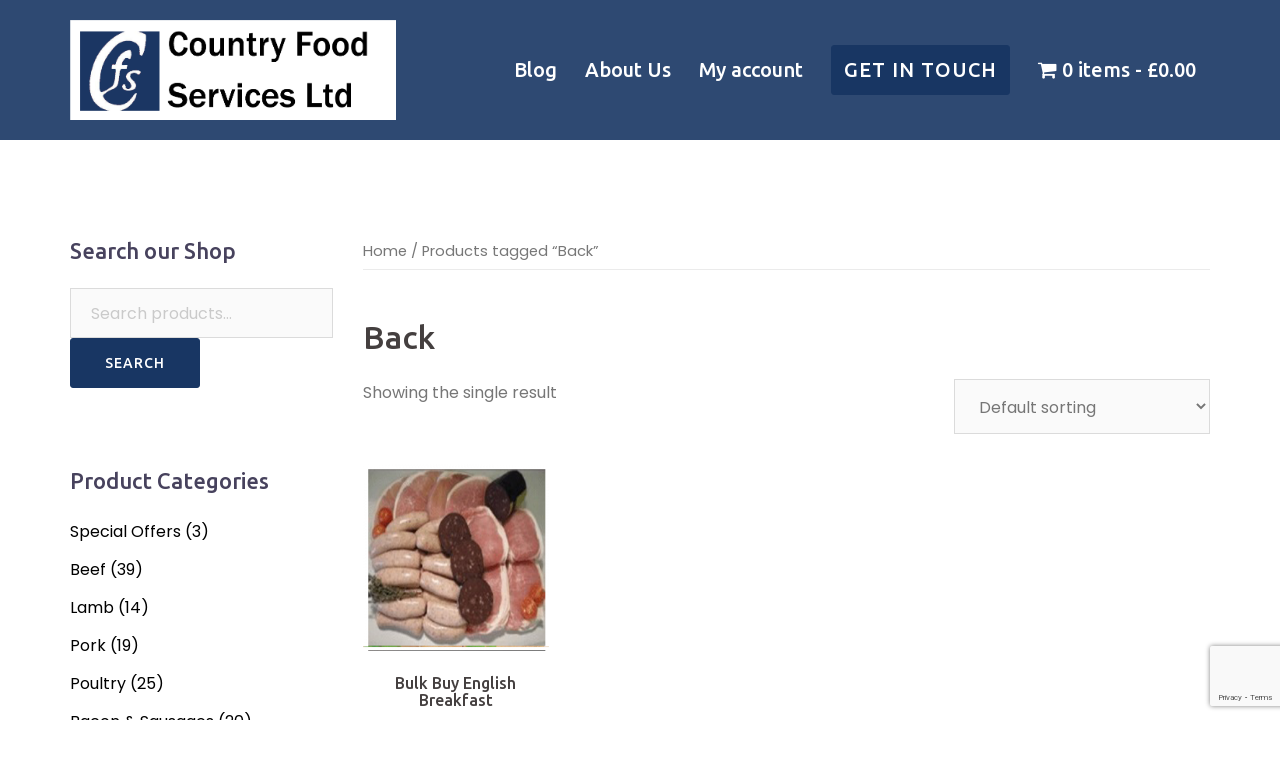

--- FILE ---
content_type: text/html; charset=utf-8
request_url: https://www.google.com/recaptcha/api2/anchor?ar=1&k=6LegqlgpAAAAADsseBPaz7Nk-tTXQXT4yncy-yl8&co=aHR0cHM6Ly9jb3VudHJ5Zm9vZHNlcnZpY2VzLmNvLnVrOjQ0Mw..&hl=en&v=PoyoqOPhxBO7pBk68S4YbpHZ&size=invisible&anchor-ms=20000&execute-ms=30000&cb=ud3i4xvjt3jo
body_size: 48483
content:
<!DOCTYPE HTML><html dir="ltr" lang="en"><head><meta http-equiv="Content-Type" content="text/html; charset=UTF-8">
<meta http-equiv="X-UA-Compatible" content="IE=edge">
<title>reCAPTCHA</title>
<style type="text/css">
/* cyrillic-ext */
@font-face {
  font-family: 'Roboto';
  font-style: normal;
  font-weight: 400;
  font-stretch: 100%;
  src: url(//fonts.gstatic.com/s/roboto/v48/KFO7CnqEu92Fr1ME7kSn66aGLdTylUAMa3GUBHMdazTgWw.woff2) format('woff2');
  unicode-range: U+0460-052F, U+1C80-1C8A, U+20B4, U+2DE0-2DFF, U+A640-A69F, U+FE2E-FE2F;
}
/* cyrillic */
@font-face {
  font-family: 'Roboto';
  font-style: normal;
  font-weight: 400;
  font-stretch: 100%;
  src: url(//fonts.gstatic.com/s/roboto/v48/KFO7CnqEu92Fr1ME7kSn66aGLdTylUAMa3iUBHMdazTgWw.woff2) format('woff2');
  unicode-range: U+0301, U+0400-045F, U+0490-0491, U+04B0-04B1, U+2116;
}
/* greek-ext */
@font-face {
  font-family: 'Roboto';
  font-style: normal;
  font-weight: 400;
  font-stretch: 100%;
  src: url(//fonts.gstatic.com/s/roboto/v48/KFO7CnqEu92Fr1ME7kSn66aGLdTylUAMa3CUBHMdazTgWw.woff2) format('woff2');
  unicode-range: U+1F00-1FFF;
}
/* greek */
@font-face {
  font-family: 'Roboto';
  font-style: normal;
  font-weight: 400;
  font-stretch: 100%;
  src: url(//fonts.gstatic.com/s/roboto/v48/KFO7CnqEu92Fr1ME7kSn66aGLdTylUAMa3-UBHMdazTgWw.woff2) format('woff2');
  unicode-range: U+0370-0377, U+037A-037F, U+0384-038A, U+038C, U+038E-03A1, U+03A3-03FF;
}
/* math */
@font-face {
  font-family: 'Roboto';
  font-style: normal;
  font-weight: 400;
  font-stretch: 100%;
  src: url(//fonts.gstatic.com/s/roboto/v48/KFO7CnqEu92Fr1ME7kSn66aGLdTylUAMawCUBHMdazTgWw.woff2) format('woff2');
  unicode-range: U+0302-0303, U+0305, U+0307-0308, U+0310, U+0312, U+0315, U+031A, U+0326-0327, U+032C, U+032F-0330, U+0332-0333, U+0338, U+033A, U+0346, U+034D, U+0391-03A1, U+03A3-03A9, U+03B1-03C9, U+03D1, U+03D5-03D6, U+03F0-03F1, U+03F4-03F5, U+2016-2017, U+2034-2038, U+203C, U+2040, U+2043, U+2047, U+2050, U+2057, U+205F, U+2070-2071, U+2074-208E, U+2090-209C, U+20D0-20DC, U+20E1, U+20E5-20EF, U+2100-2112, U+2114-2115, U+2117-2121, U+2123-214F, U+2190, U+2192, U+2194-21AE, U+21B0-21E5, U+21F1-21F2, U+21F4-2211, U+2213-2214, U+2216-22FF, U+2308-230B, U+2310, U+2319, U+231C-2321, U+2336-237A, U+237C, U+2395, U+239B-23B7, U+23D0, U+23DC-23E1, U+2474-2475, U+25AF, U+25B3, U+25B7, U+25BD, U+25C1, U+25CA, U+25CC, U+25FB, U+266D-266F, U+27C0-27FF, U+2900-2AFF, U+2B0E-2B11, U+2B30-2B4C, U+2BFE, U+3030, U+FF5B, U+FF5D, U+1D400-1D7FF, U+1EE00-1EEFF;
}
/* symbols */
@font-face {
  font-family: 'Roboto';
  font-style: normal;
  font-weight: 400;
  font-stretch: 100%;
  src: url(//fonts.gstatic.com/s/roboto/v48/KFO7CnqEu92Fr1ME7kSn66aGLdTylUAMaxKUBHMdazTgWw.woff2) format('woff2');
  unicode-range: U+0001-000C, U+000E-001F, U+007F-009F, U+20DD-20E0, U+20E2-20E4, U+2150-218F, U+2190, U+2192, U+2194-2199, U+21AF, U+21E6-21F0, U+21F3, U+2218-2219, U+2299, U+22C4-22C6, U+2300-243F, U+2440-244A, U+2460-24FF, U+25A0-27BF, U+2800-28FF, U+2921-2922, U+2981, U+29BF, U+29EB, U+2B00-2BFF, U+4DC0-4DFF, U+FFF9-FFFB, U+10140-1018E, U+10190-1019C, U+101A0, U+101D0-101FD, U+102E0-102FB, U+10E60-10E7E, U+1D2C0-1D2D3, U+1D2E0-1D37F, U+1F000-1F0FF, U+1F100-1F1AD, U+1F1E6-1F1FF, U+1F30D-1F30F, U+1F315, U+1F31C, U+1F31E, U+1F320-1F32C, U+1F336, U+1F378, U+1F37D, U+1F382, U+1F393-1F39F, U+1F3A7-1F3A8, U+1F3AC-1F3AF, U+1F3C2, U+1F3C4-1F3C6, U+1F3CA-1F3CE, U+1F3D4-1F3E0, U+1F3ED, U+1F3F1-1F3F3, U+1F3F5-1F3F7, U+1F408, U+1F415, U+1F41F, U+1F426, U+1F43F, U+1F441-1F442, U+1F444, U+1F446-1F449, U+1F44C-1F44E, U+1F453, U+1F46A, U+1F47D, U+1F4A3, U+1F4B0, U+1F4B3, U+1F4B9, U+1F4BB, U+1F4BF, U+1F4C8-1F4CB, U+1F4D6, U+1F4DA, U+1F4DF, U+1F4E3-1F4E6, U+1F4EA-1F4ED, U+1F4F7, U+1F4F9-1F4FB, U+1F4FD-1F4FE, U+1F503, U+1F507-1F50B, U+1F50D, U+1F512-1F513, U+1F53E-1F54A, U+1F54F-1F5FA, U+1F610, U+1F650-1F67F, U+1F687, U+1F68D, U+1F691, U+1F694, U+1F698, U+1F6AD, U+1F6B2, U+1F6B9-1F6BA, U+1F6BC, U+1F6C6-1F6CF, U+1F6D3-1F6D7, U+1F6E0-1F6EA, U+1F6F0-1F6F3, U+1F6F7-1F6FC, U+1F700-1F7FF, U+1F800-1F80B, U+1F810-1F847, U+1F850-1F859, U+1F860-1F887, U+1F890-1F8AD, U+1F8B0-1F8BB, U+1F8C0-1F8C1, U+1F900-1F90B, U+1F93B, U+1F946, U+1F984, U+1F996, U+1F9E9, U+1FA00-1FA6F, U+1FA70-1FA7C, U+1FA80-1FA89, U+1FA8F-1FAC6, U+1FACE-1FADC, U+1FADF-1FAE9, U+1FAF0-1FAF8, U+1FB00-1FBFF;
}
/* vietnamese */
@font-face {
  font-family: 'Roboto';
  font-style: normal;
  font-weight: 400;
  font-stretch: 100%;
  src: url(//fonts.gstatic.com/s/roboto/v48/KFO7CnqEu92Fr1ME7kSn66aGLdTylUAMa3OUBHMdazTgWw.woff2) format('woff2');
  unicode-range: U+0102-0103, U+0110-0111, U+0128-0129, U+0168-0169, U+01A0-01A1, U+01AF-01B0, U+0300-0301, U+0303-0304, U+0308-0309, U+0323, U+0329, U+1EA0-1EF9, U+20AB;
}
/* latin-ext */
@font-face {
  font-family: 'Roboto';
  font-style: normal;
  font-weight: 400;
  font-stretch: 100%;
  src: url(//fonts.gstatic.com/s/roboto/v48/KFO7CnqEu92Fr1ME7kSn66aGLdTylUAMa3KUBHMdazTgWw.woff2) format('woff2');
  unicode-range: U+0100-02BA, U+02BD-02C5, U+02C7-02CC, U+02CE-02D7, U+02DD-02FF, U+0304, U+0308, U+0329, U+1D00-1DBF, U+1E00-1E9F, U+1EF2-1EFF, U+2020, U+20A0-20AB, U+20AD-20C0, U+2113, U+2C60-2C7F, U+A720-A7FF;
}
/* latin */
@font-face {
  font-family: 'Roboto';
  font-style: normal;
  font-weight: 400;
  font-stretch: 100%;
  src: url(//fonts.gstatic.com/s/roboto/v48/KFO7CnqEu92Fr1ME7kSn66aGLdTylUAMa3yUBHMdazQ.woff2) format('woff2');
  unicode-range: U+0000-00FF, U+0131, U+0152-0153, U+02BB-02BC, U+02C6, U+02DA, U+02DC, U+0304, U+0308, U+0329, U+2000-206F, U+20AC, U+2122, U+2191, U+2193, U+2212, U+2215, U+FEFF, U+FFFD;
}
/* cyrillic-ext */
@font-face {
  font-family: 'Roboto';
  font-style: normal;
  font-weight: 500;
  font-stretch: 100%;
  src: url(//fonts.gstatic.com/s/roboto/v48/KFO7CnqEu92Fr1ME7kSn66aGLdTylUAMa3GUBHMdazTgWw.woff2) format('woff2');
  unicode-range: U+0460-052F, U+1C80-1C8A, U+20B4, U+2DE0-2DFF, U+A640-A69F, U+FE2E-FE2F;
}
/* cyrillic */
@font-face {
  font-family: 'Roboto';
  font-style: normal;
  font-weight: 500;
  font-stretch: 100%;
  src: url(//fonts.gstatic.com/s/roboto/v48/KFO7CnqEu92Fr1ME7kSn66aGLdTylUAMa3iUBHMdazTgWw.woff2) format('woff2');
  unicode-range: U+0301, U+0400-045F, U+0490-0491, U+04B0-04B1, U+2116;
}
/* greek-ext */
@font-face {
  font-family: 'Roboto';
  font-style: normal;
  font-weight: 500;
  font-stretch: 100%;
  src: url(//fonts.gstatic.com/s/roboto/v48/KFO7CnqEu92Fr1ME7kSn66aGLdTylUAMa3CUBHMdazTgWw.woff2) format('woff2');
  unicode-range: U+1F00-1FFF;
}
/* greek */
@font-face {
  font-family: 'Roboto';
  font-style: normal;
  font-weight: 500;
  font-stretch: 100%;
  src: url(//fonts.gstatic.com/s/roboto/v48/KFO7CnqEu92Fr1ME7kSn66aGLdTylUAMa3-UBHMdazTgWw.woff2) format('woff2');
  unicode-range: U+0370-0377, U+037A-037F, U+0384-038A, U+038C, U+038E-03A1, U+03A3-03FF;
}
/* math */
@font-face {
  font-family: 'Roboto';
  font-style: normal;
  font-weight: 500;
  font-stretch: 100%;
  src: url(//fonts.gstatic.com/s/roboto/v48/KFO7CnqEu92Fr1ME7kSn66aGLdTylUAMawCUBHMdazTgWw.woff2) format('woff2');
  unicode-range: U+0302-0303, U+0305, U+0307-0308, U+0310, U+0312, U+0315, U+031A, U+0326-0327, U+032C, U+032F-0330, U+0332-0333, U+0338, U+033A, U+0346, U+034D, U+0391-03A1, U+03A3-03A9, U+03B1-03C9, U+03D1, U+03D5-03D6, U+03F0-03F1, U+03F4-03F5, U+2016-2017, U+2034-2038, U+203C, U+2040, U+2043, U+2047, U+2050, U+2057, U+205F, U+2070-2071, U+2074-208E, U+2090-209C, U+20D0-20DC, U+20E1, U+20E5-20EF, U+2100-2112, U+2114-2115, U+2117-2121, U+2123-214F, U+2190, U+2192, U+2194-21AE, U+21B0-21E5, U+21F1-21F2, U+21F4-2211, U+2213-2214, U+2216-22FF, U+2308-230B, U+2310, U+2319, U+231C-2321, U+2336-237A, U+237C, U+2395, U+239B-23B7, U+23D0, U+23DC-23E1, U+2474-2475, U+25AF, U+25B3, U+25B7, U+25BD, U+25C1, U+25CA, U+25CC, U+25FB, U+266D-266F, U+27C0-27FF, U+2900-2AFF, U+2B0E-2B11, U+2B30-2B4C, U+2BFE, U+3030, U+FF5B, U+FF5D, U+1D400-1D7FF, U+1EE00-1EEFF;
}
/* symbols */
@font-face {
  font-family: 'Roboto';
  font-style: normal;
  font-weight: 500;
  font-stretch: 100%;
  src: url(//fonts.gstatic.com/s/roboto/v48/KFO7CnqEu92Fr1ME7kSn66aGLdTylUAMaxKUBHMdazTgWw.woff2) format('woff2');
  unicode-range: U+0001-000C, U+000E-001F, U+007F-009F, U+20DD-20E0, U+20E2-20E4, U+2150-218F, U+2190, U+2192, U+2194-2199, U+21AF, U+21E6-21F0, U+21F3, U+2218-2219, U+2299, U+22C4-22C6, U+2300-243F, U+2440-244A, U+2460-24FF, U+25A0-27BF, U+2800-28FF, U+2921-2922, U+2981, U+29BF, U+29EB, U+2B00-2BFF, U+4DC0-4DFF, U+FFF9-FFFB, U+10140-1018E, U+10190-1019C, U+101A0, U+101D0-101FD, U+102E0-102FB, U+10E60-10E7E, U+1D2C0-1D2D3, U+1D2E0-1D37F, U+1F000-1F0FF, U+1F100-1F1AD, U+1F1E6-1F1FF, U+1F30D-1F30F, U+1F315, U+1F31C, U+1F31E, U+1F320-1F32C, U+1F336, U+1F378, U+1F37D, U+1F382, U+1F393-1F39F, U+1F3A7-1F3A8, U+1F3AC-1F3AF, U+1F3C2, U+1F3C4-1F3C6, U+1F3CA-1F3CE, U+1F3D4-1F3E0, U+1F3ED, U+1F3F1-1F3F3, U+1F3F5-1F3F7, U+1F408, U+1F415, U+1F41F, U+1F426, U+1F43F, U+1F441-1F442, U+1F444, U+1F446-1F449, U+1F44C-1F44E, U+1F453, U+1F46A, U+1F47D, U+1F4A3, U+1F4B0, U+1F4B3, U+1F4B9, U+1F4BB, U+1F4BF, U+1F4C8-1F4CB, U+1F4D6, U+1F4DA, U+1F4DF, U+1F4E3-1F4E6, U+1F4EA-1F4ED, U+1F4F7, U+1F4F9-1F4FB, U+1F4FD-1F4FE, U+1F503, U+1F507-1F50B, U+1F50D, U+1F512-1F513, U+1F53E-1F54A, U+1F54F-1F5FA, U+1F610, U+1F650-1F67F, U+1F687, U+1F68D, U+1F691, U+1F694, U+1F698, U+1F6AD, U+1F6B2, U+1F6B9-1F6BA, U+1F6BC, U+1F6C6-1F6CF, U+1F6D3-1F6D7, U+1F6E0-1F6EA, U+1F6F0-1F6F3, U+1F6F7-1F6FC, U+1F700-1F7FF, U+1F800-1F80B, U+1F810-1F847, U+1F850-1F859, U+1F860-1F887, U+1F890-1F8AD, U+1F8B0-1F8BB, U+1F8C0-1F8C1, U+1F900-1F90B, U+1F93B, U+1F946, U+1F984, U+1F996, U+1F9E9, U+1FA00-1FA6F, U+1FA70-1FA7C, U+1FA80-1FA89, U+1FA8F-1FAC6, U+1FACE-1FADC, U+1FADF-1FAE9, U+1FAF0-1FAF8, U+1FB00-1FBFF;
}
/* vietnamese */
@font-face {
  font-family: 'Roboto';
  font-style: normal;
  font-weight: 500;
  font-stretch: 100%;
  src: url(//fonts.gstatic.com/s/roboto/v48/KFO7CnqEu92Fr1ME7kSn66aGLdTylUAMa3OUBHMdazTgWw.woff2) format('woff2');
  unicode-range: U+0102-0103, U+0110-0111, U+0128-0129, U+0168-0169, U+01A0-01A1, U+01AF-01B0, U+0300-0301, U+0303-0304, U+0308-0309, U+0323, U+0329, U+1EA0-1EF9, U+20AB;
}
/* latin-ext */
@font-face {
  font-family: 'Roboto';
  font-style: normal;
  font-weight: 500;
  font-stretch: 100%;
  src: url(//fonts.gstatic.com/s/roboto/v48/KFO7CnqEu92Fr1ME7kSn66aGLdTylUAMa3KUBHMdazTgWw.woff2) format('woff2');
  unicode-range: U+0100-02BA, U+02BD-02C5, U+02C7-02CC, U+02CE-02D7, U+02DD-02FF, U+0304, U+0308, U+0329, U+1D00-1DBF, U+1E00-1E9F, U+1EF2-1EFF, U+2020, U+20A0-20AB, U+20AD-20C0, U+2113, U+2C60-2C7F, U+A720-A7FF;
}
/* latin */
@font-face {
  font-family: 'Roboto';
  font-style: normal;
  font-weight: 500;
  font-stretch: 100%;
  src: url(//fonts.gstatic.com/s/roboto/v48/KFO7CnqEu92Fr1ME7kSn66aGLdTylUAMa3yUBHMdazQ.woff2) format('woff2');
  unicode-range: U+0000-00FF, U+0131, U+0152-0153, U+02BB-02BC, U+02C6, U+02DA, U+02DC, U+0304, U+0308, U+0329, U+2000-206F, U+20AC, U+2122, U+2191, U+2193, U+2212, U+2215, U+FEFF, U+FFFD;
}
/* cyrillic-ext */
@font-face {
  font-family: 'Roboto';
  font-style: normal;
  font-weight: 900;
  font-stretch: 100%;
  src: url(//fonts.gstatic.com/s/roboto/v48/KFO7CnqEu92Fr1ME7kSn66aGLdTylUAMa3GUBHMdazTgWw.woff2) format('woff2');
  unicode-range: U+0460-052F, U+1C80-1C8A, U+20B4, U+2DE0-2DFF, U+A640-A69F, U+FE2E-FE2F;
}
/* cyrillic */
@font-face {
  font-family: 'Roboto';
  font-style: normal;
  font-weight: 900;
  font-stretch: 100%;
  src: url(//fonts.gstatic.com/s/roboto/v48/KFO7CnqEu92Fr1ME7kSn66aGLdTylUAMa3iUBHMdazTgWw.woff2) format('woff2');
  unicode-range: U+0301, U+0400-045F, U+0490-0491, U+04B0-04B1, U+2116;
}
/* greek-ext */
@font-face {
  font-family: 'Roboto';
  font-style: normal;
  font-weight: 900;
  font-stretch: 100%;
  src: url(//fonts.gstatic.com/s/roboto/v48/KFO7CnqEu92Fr1ME7kSn66aGLdTylUAMa3CUBHMdazTgWw.woff2) format('woff2');
  unicode-range: U+1F00-1FFF;
}
/* greek */
@font-face {
  font-family: 'Roboto';
  font-style: normal;
  font-weight: 900;
  font-stretch: 100%;
  src: url(//fonts.gstatic.com/s/roboto/v48/KFO7CnqEu92Fr1ME7kSn66aGLdTylUAMa3-UBHMdazTgWw.woff2) format('woff2');
  unicode-range: U+0370-0377, U+037A-037F, U+0384-038A, U+038C, U+038E-03A1, U+03A3-03FF;
}
/* math */
@font-face {
  font-family: 'Roboto';
  font-style: normal;
  font-weight: 900;
  font-stretch: 100%;
  src: url(//fonts.gstatic.com/s/roboto/v48/KFO7CnqEu92Fr1ME7kSn66aGLdTylUAMawCUBHMdazTgWw.woff2) format('woff2');
  unicode-range: U+0302-0303, U+0305, U+0307-0308, U+0310, U+0312, U+0315, U+031A, U+0326-0327, U+032C, U+032F-0330, U+0332-0333, U+0338, U+033A, U+0346, U+034D, U+0391-03A1, U+03A3-03A9, U+03B1-03C9, U+03D1, U+03D5-03D6, U+03F0-03F1, U+03F4-03F5, U+2016-2017, U+2034-2038, U+203C, U+2040, U+2043, U+2047, U+2050, U+2057, U+205F, U+2070-2071, U+2074-208E, U+2090-209C, U+20D0-20DC, U+20E1, U+20E5-20EF, U+2100-2112, U+2114-2115, U+2117-2121, U+2123-214F, U+2190, U+2192, U+2194-21AE, U+21B0-21E5, U+21F1-21F2, U+21F4-2211, U+2213-2214, U+2216-22FF, U+2308-230B, U+2310, U+2319, U+231C-2321, U+2336-237A, U+237C, U+2395, U+239B-23B7, U+23D0, U+23DC-23E1, U+2474-2475, U+25AF, U+25B3, U+25B7, U+25BD, U+25C1, U+25CA, U+25CC, U+25FB, U+266D-266F, U+27C0-27FF, U+2900-2AFF, U+2B0E-2B11, U+2B30-2B4C, U+2BFE, U+3030, U+FF5B, U+FF5D, U+1D400-1D7FF, U+1EE00-1EEFF;
}
/* symbols */
@font-face {
  font-family: 'Roboto';
  font-style: normal;
  font-weight: 900;
  font-stretch: 100%;
  src: url(//fonts.gstatic.com/s/roboto/v48/KFO7CnqEu92Fr1ME7kSn66aGLdTylUAMaxKUBHMdazTgWw.woff2) format('woff2');
  unicode-range: U+0001-000C, U+000E-001F, U+007F-009F, U+20DD-20E0, U+20E2-20E4, U+2150-218F, U+2190, U+2192, U+2194-2199, U+21AF, U+21E6-21F0, U+21F3, U+2218-2219, U+2299, U+22C4-22C6, U+2300-243F, U+2440-244A, U+2460-24FF, U+25A0-27BF, U+2800-28FF, U+2921-2922, U+2981, U+29BF, U+29EB, U+2B00-2BFF, U+4DC0-4DFF, U+FFF9-FFFB, U+10140-1018E, U+10190-1019C, U+101A0, U+101D0-101FD, U+102E0-102FB, U+10E60-10E7E, U+1D2C0-1D2D3, U+1D2E0-1D37F, U+1F000-1F0FF, U+1F100-1F1AD, U+1F1E6-1F1FF, U+1F30D-1F30F, U+1F315, U+1F31C, U+1F31E, U+1F320-1F32C, U+1F336, U+1F378, U+1F37D, U+1F382, U+1F393-1F39F, U+1F3A7-1F3A8, U+1F3AC-1F3AF, U+1F3C2, U+1F3C4-1F3C6, U+1F3CA-1F3CE, U+1F3D4-1F3E0, U+1F3ED, U+1F3F1-1F3F3, U+1F3F5-1F3F7, U+1F408, U+1F415, U+1F41F, U+1F426, U+1F43F, U+1F441-1F442, U+1F444, U+1F446-1F449, U+1F44C-1F44E, U+1F453, U+1F46A, U+1F47D, U+1F4A3, U+1F4B0, U+1F4B3, U+1F4B9, U+1F4BB, U+1F4BF, U+1F4C8-1F4CB, U+1F4D6, U+1F4DA, U+1F4DF, U+1F4E3-1F4E6, U+1F4EA-1F4ED, U+1F4F7, U+1F4F9-1F4FB, U+1F4FD-1F4FE, U+1F503, U+1F507-1F50B, U+1F50D, U+1F512-1F513, U+1F53E-1F54A, U+1F54F-1F5FA, U+1F610, U+1F650-1F67F, U+1F687, U+1F68D, U+1F691, U+1F694, U+1F698, U+1F6AD, U+1F6B2, U+1F6B9-1F6BA, U+1F6BC, U+1F6C6-1F6CF, U+1F6D3-1F6D7, U+1F6E0-1F6EA, U+1F6F0-1F6F3, U+1F6F7-1F6FC, U+1F700-1F7FF, U+1F800-1F80B, U+1F810-1F847, U+1F850-1F859, U+1F860-1F887, U+1F890-1F8AD, U+1F8B0-1F8BB, U+1F8C0-1F8C1, U+1F900-1F90B, U+1F93B, U+1F946, U+1F984, U+1F996, U+1F9E9, U+1FA00-1FA6F, U+1FA70-1FA7C, U+1FA80-1FA89, U+1FA8F-1FAC6, U+1FACE-1FADC, U+1FADF-1FAE9, U+1FAF0-1FAF8, U+1FB00-1FBFF;
}
/* vietnamese */
@font-face {
  font-family: 'Roboto';
  font-style: normal;
  font-weight: 900;
  font-stretch: 100%;
  src: url(//fonts.gstatic.com/s/roboto/v48/KFO7CnqEu92Fr1ME7kSn66aGLdTylUAMa3OUBHMdazTgWw.woff2) format('woff2');
  unicode-range: U+0102-0103, U+0110-0111, U+0128-0129, U+0168-0169, U+01A0-01A1, U+01AF-01B0, U+0300-0301, U+0303-0304, U+0308-0309, U+0323, U+0329, U+1EA0-1EF9, U+20AB;
}
/* latin-ext */
@font-face {
  font-family: 'Roboto';
  font-style: normal;
  font-weight: 900;
  font-stretch: 100%;
  src: url(//fonts.gstatic.com/s/roboto/v48/KFO7CnqEu92Fr1ME7kSn66aGLdTylUAMa3KUBHMdazTgWw.woff2) format('woff2');
  unicode-range: U+0100-02BA, U+02BD-02C5, U+02C7-02CC, U+02CE-02D7, U+02DD-02FF, U+0304, U+0308, U+0329, U+1D00-1DBF, U+1E00-1E9F, U+1EF2-1EFF, U+2020, U+20A0-20AB, U+20AD-20C0, U+2113, U+2C60-2C7F, U+A720-A7FF;
}
/* latin */
@font-face {
  font-family: 'Roboto';
  font-style: normal;
  font-weight: 900;
  font-stretch: 100%;
  src: url(//fonts.gstatic.com/s/roboto/v48/KFO7CnqEu92Fr1ME7kSn66aGLdTylUAMa3yUBHMdazQ.woff2) format('woff2');
  unicode-range: U+0000-00FF, U+0131, U+0152-0153, U+02BB-02BC, U+02C6, U+02DA, U+02DC, U+0304, U+0308, U+0329, U+2000-206F, U+20AC, U+2122, U+2191, U+2193, U+2212, U+2215, U+FEFF, U+FFFD;
}

</style>
<link rel="stylesheet" type="text/css" href="https://www.gstatic.com/recaptcha/releases/PoyoqOPhxBO7pBk68S4YbpHZ/styles__ltr.css">
<script nonce="3KVE38J3UrfUP3zEURngPg" type="text/javascript">window['__recaptcha_api'] = 'https://www.google.com/recaptcha/api2/';</script>
<script type="text/javascript" src="https://www.gstatic.com/recaptcha/releases/PoyoqOPhxBO7pBk68S4YbpHZ/recaptcha__en.js" nonce="3KVE38J3UrfUP3zEURngPg">
      
    </script></head>
<body><div id="rc-anchor-alert" class="rc-anchor-alert"></div>
<input type="hidden" id="recaptcha-token" value="[base64]">
<script type="text/javascript" nonce="3KVE38J3UrfUP3zEURngPg">
      recaptcha.anchor.Main.init("[\x22ainput\x22,[\x22bgdata\x22,\x22\x22,\[base64]/[base64]/[base64]/bmV3IHJbeF0oY1swXSk6RT09Mj9uZXcgclt4XShjWzBdLGNbMV0pOkU9PTM/bmV3IHJbeF0oY1swXSxjWzFdLGNbMl0pOkU9PTQ/[base64]/[base64]/[base64]/[base64]/[base64]/[base64]/[base64]/[base64]\x22,\[base64]\x22,\x22w57Du8K2I8KFw5xcw4UhO8KtwqQgwpXDtxRTJgZlwpApw4fDtsKDwpfCrWNNwoFpw4rDmHHDvsOJwq8OUsOBKTjClmErWG/DrsOyCsKxw4FETHbChTgUSMOLw5LCmMKbw7vCocKzwr3CoMOVEgzCssKuY8KiwqbCgTJfAcOmw77Cg8KrwoXCrFvCh8OhEjZeW8OsC8KqbxpycMORNB/Cg8KpDBQTw4EBYkVAwpHCmcOGw77DlsOcTzlrwqIFwo09w4TDkx4/woAOwoTCtMOLSsKYw7jClFbCucKBIRM5UMKXw5/Ct3oGaR3DsGHDvRpcwonDlMKnZAzDshUgEsO6woPDslHDk8OUwqNdwq99AlogFEROw5rCvMKJwqxPFkjDvxHDm8OUw7LDnwnDtsOoLR/DtcKpNcKJYcKpwqzCnxrCocKZw7rCsRjDi8Oxw73DqMOXw7xNw6snQMOjVCXCp8KLwoDCgVjCrsOZw6vDgg0CMMOtw6LDjQfCpVTClMK8K3PDuRTCt8OtXn3CkFouUcK6wqDDmwQ8SBPCo8KAw5AIXmQIwprDmxPDnFx/AVt2w4HCoi0jTmhTLwTCgV5Dw4zDk0LCgTzDocKuwpjDjlcGwrJATsOxw5DDs8KOwqfDhEs6w7dAw5/DvMKmAWA8wrDDrsO6wo/CsxzCgsO+MQpwwodXUQEZw73DnB8Uw6BGw5w/[base64]/[base64]/w654w51wwqULQcKewrk3KlfCsMOFamjCpAMvBAIgQi/DlsKWw4rCt8OAwqvCoG3DiwttGwvCmGh/[base64]/DpMK7U8OEw5/CmsKuwoLDlMO8wpbDgcKQwo/CkT3Dg2vCm8K8wqRYYsOywpQDG1DDqyQ7ZQ3DpMOJeMKFScOow63DsCAaTsKIGl7DocKEDcORwodRwq9Ew7pnNMKPwq1Qd8OKAGlkwpt4w7XDkRTDqWQ2CVfCn1XDgS4dwrNPw7jCh0g/w5vDvsKNwr4NB0TDkDvCsMOQMynDm8OuwpwlB8O2wq7DqAYRw5g+wp3CqcOow74Ow5J7IgnClAB6w4JlwoLDosOtMlXCrlU3E2vCh8OrwrICw7fCrDbDmMOjw7/[base64]/DsMK3wpd6w4wBw6ADJR/[base64]/Co8OHUMKfY8OALsOULMO1QcOWA8OLw7zDpFwHaMKXRHMmw5PCvSHCoMOcwp3CnhPDiDspw6Y/wqTCh2svwrbCgcKTwrbDhkrDmVnDlzLCtF4yw4nCsHIXDcKrURvDmsOKKcKgw4nCpx86f8KaGG7Cq0DCvTkFw6NFw4rClA/DnXvDmlLCrWxxYMO7AMK9DcOaB3LDt8O/wp9Tw7jDuMO5wqnCkMObwrnCqMOpwr7DlsOhw6Y4S2hZY1/ChMKWLUt4wqc+w4gRwrHCtDnCncOJB1bCrgrCrnPCnkJ2QBPDujRzZzc3wrsrw5YtQxXDjcOSw7TDrsOUGDliw653HsKWw7Y4wrV5WcKPw7bCijY6w6twwoLDlwBWw70vwpjDvjbDvGXCvsO/w7fCtsKtG8OPwq7DnXQswp8uwqNMwrd1S8Oww7ZrWm9cByPDj0/CisO3w5fCrCfDrcKnMyvDssKSw77ChsOlw43ClsKhwoIHwowswo5BTy5yw6xowpEewrrCph/CgGMRBBFgw4fDkBVJwrXDkMOVw73CphokLMKpw5IVw6PCu8O4VsOkLDDCvRHClk7CiBMHw5xzwrzDlxxqOsOye8KPdsKfw4J7FWZvGw3DrsOJaWQpw4fCsGrCuF3Cv8O7W8OLw5wewplLwqV4w5jChwHCgxwwRwspWFnCtxbDljPDlhVKRsOjwoZ/[base64]/[base64]/H2Y4HkMawqY7w4DCvhHCn3pHwrxqCkTChMKSWcOFc8K8wqbDicK8wqjCpynDl0s8w7/Cm8K3wqZaZMK0PUPCqMO6cX/DuzJbwqpawqQYOg3CvlVnw6XCtMKUwr47w6YvwpzCrl53asKawpg5woZewrJibQLCl0rDkghcwr3CrMK/w6LDoFEzwoNnFh7DlBnDpcKEYcO+wrPDgjfCm8OAwpIswrAvwqlvAXzCi3kGccOdwrsCaEHCpcKdw49Zwq4HAsKXKcKQeTMSwrAVw6oSw7lNw4wBw4kdwpbCq8KKTcOpUMOewrFjSsO/A8K6wrJ3wojCnMOMw7rDg0vDmsKYSQQ1W8KtwrLDuMOdOMORwrLCoQwpw64Iw4hJwp3DiGLDgsOVcsOtW8KmVsO+BsOFSsOdw7rCrHXDi8KTw4fCmHTCtE/DuRzCmQ3DmcO3wodoNsOvMMKdfMKSw4x6w4RiwpUXw6Nqw5gBwqEZB3gfIsKUwroaw6fCoxcoHy8ew4zCtUM5w4gGw5oWw6XCrMOgw6zDlQxNw4o3BsKTJsOQY8KHTMKBGG/CoQ8ediYWworCvMOrPcO2MhHDhcKIb8OgwrxTwqHDsG/[base64]/acOiBSvDgsKsw6bDhlcVwqN8c1Mlw6/DuTTCtMOFw45YwpAiJH/Ci8Koa8OaeWsaF8OMwpvCiHHDrQ/[base64]/DoSkiMgxRfDd0w6jCnMO2CcORGcKrw5vCtBTCunbDjV15wqUyw4rDoVBeJkhnDcOKUDE9w4zChADDrMOww79ww47CnsK/wp7DkMOPw5cYw5rCoWpYwprCi8Kow47CrcOvw5HDtSJWwqFcw43CjsOtwrTDkV3CsMKEw69YOgETFHbDpWlBXkrDuF3DmTNAacK+wrbDoTzCtWcZNsKMw6QQU8KtIlnCkMKmwqYuNsK4IVPCn8O/wo3Cn8OZwqbCiFHCnVcoYjcFw4DDrsOcLMKZQE59CcK5w4huw7rDrcOzwoDDosO7wp/DlMKfU1LCq0Epwo9mw6LDg8K+fhPCjCNswo50w7fDu8OCwonCmxllw5TCvwkgw71oGXLDpsKVw4/Ct8OwHz9KdWpswo7ChsK2GlDCoBF5w4XDuExGwoPCqsOadhPDmgXCiiLCnnzCrMKqT8KswqkBC8KHfMO1w54zacKswqhXR8Kkw7B/ZCPDucKNUsKlw75XwppBP8KcwqPDucOpw5/CrMOBQV9RdkcYwqcwSBPCkTtkw6DCtz8yekvDv8K7OSF+OV/DnsOrw509w7bDh2bDnHzDnxDCsMOydXwrGlMnOVo4bMK7w49nNyoNccOsYsO0IcOZw5kTdlUCYgJJwrTCg8OKd0MYIW/Dl8O6wrthw5LDthYxw6MXQ04xUcKIw70TbcKOZGFZw7nCpMKVwrwhwqg/w6EXOsO9w57CmcO6P8OdZ2N6wo7CncOpw4vCoUzCmxjChMKHX8OmKX0ZwpDCmMKTwooLB35vwqnCuFPCt8O8VsKrwrhCZRDDkxrClThOwqhgKT5Fw4R/w4/Ds8OCHUDDt3TDvsODaDfCuz3Dr8ODwrB7wqjDo8OiA1rDh3MmLhzDo8ONwrnDgcO0w4BuSsOOdMKIwpJmBC9jVMOhwqcJw7t/E046JDg1S8Okwpc6JQtcRCbDu8OWJsOmw5bDjUfCvcOiGxTCmQ7Cl196b8Ozw480w6jCrcKyw5hrw7x/w6QtGUgkNU0iGXvCnMK+YMK9WA0AHMOJwrA+RsOWwoBCbMKCIxtVwodmKcObwpXChsOARDlVwr9Jw4nDmjHCh8Kgw5hgFTLClsKWw6nDrw9vOsKfwozDn0/DlcKsw7wIw6IOMnrCnMKbw6vCsk3CkMOGCMOCCgsowpjCjAFBZA4/w5B/wo/CqMO8wr/Dj8OcwqDDoFLCk8O3w7Y2w4NTw5tNH8Kqw4zCsEPCoyrCiz5CD8KfCMKoLn4Zwp8kdsOEw5cywokZK8KQw6E6wrpQXsOjwr9jCMOOSsOSw7ERwrUjKsObwpg5ZhF1VlJcw5EmGBTDvA1AwqnDuBrDv8K4cA/CncKtwojDksOAwocKwoxYGT94NhJqLcOIw6kgWXRIwqFqcMKuwpLDsMOKdhTDvcK5w7ZAayLChBk/wrxXwpxnGcKlw4fCu3cTHcO3w44ywqPDsRDCkMOZD8KWHcOUI0rDsRvDvsO1w7PCliQ1esOQw5/CgcOVT2zDoMOnw4wmwqzDucK5GsOcwr3DjcKdw6DDvMKQw5bCpcOUCsOww4/DqzNEOG7DpcKhw4bCvcKKEho1bsK+YEMewrkIwr/Ci8ONw7bCsgjDuGpcwodGIcOEeMOIcMOBw5A8w47CoTwSw5lRwr3Cm8Kfwr1Fw5dZw7jCq8KnWDhTwpZ1A8OrTMO1PsKGWybDs1IbC8Kkw5/ClcOrwpJ/w5E4woA6woN8wrZHT1nDlll8QynCnsK4w64uOsO0wqsIw6jCuQXCuyFdw7rCt8O/[base64]/Co8KdwprDllVuw6bDvER3w79jBlpxSMKLX8KLIMOhw5TCusKywqDCj8KXJEMxw71cD8OEwoDChlwxRsObQcOWfcOkwprCo8K3w7vDvDxpT8KMDsO+YloMwr7DvcOrK8K5Q8KqYmk/w6XCtTcyLQk3wpPCqBPDp8Oyw6vDl37DvMOqDzjCvMKMP8KhwrPCmHt6TcKNEsOCXMOkEMK4w77ClmfDpcKreGoqwp1xOMKUSFYdCsKrNsO7w6/Dl8K/w47CgcK9AsKfWTJyw4fCi8Kvw5BIwpTDoUbCjMO/wofCi3fCiAjDhH4zw4fCqktuwoXDsR3DlXRLwoTDvE/DoMOFUBvCqcKhwqt5ZcKUZ1ATNsOHw51Cw7PDm8Kvw6jCoggNX8Okw4zDiMK9w6Ymw6cJf8OoVmXDnzHDmsONw4zDmcKYwoAHw6fDuVvDr3rCkcK8w704Zit9KFPCol3DmxjCr8O3w5/Dm8OXJMK9dsOTw4dUCsKRwrYYw4N3w4EdwrBGAsKgw7DCoh3Dh8KeSWZELsKfwq/Cpx1fwqc3acKKLcOtWRDDjn9QAFzCryllw75HY8K0LMOQw67Du0zDgyDDvcKrbsOVwrXCu2TCmFXCrlHDuCtFJMODwpzCgjINwolAw6XDmkJeAEUJGhtdwr/DvDnDnMOkVRfDp8OtSAZkwqMBwqo0wq9Zwq7DsHBNw73DmDHCnsO4AmvDsyIrwprCoRoGP37CjDoWbsOmdHbCkGQ3w7bDssKywr4/Wl3CnXMEP8K8P8O0wpHDviDCo0TDi8OKccK+w6HDgsOtw5R/[base64]/CgSLCpMOqwpJcwozCi8K9TsKnBitSw6g/E8KdUcK1TH1YVsOjw4zCoBfDiQlNw4ZDcMKdwqnDoMKBw6RTGcK0w5zDmALDjVAUczcSw4s9UVDCgMKGwqJILgluRnc7w4liw6gWLsKAPDkGwqUgwqExBj7DjcKiwoRrw6HCnUp0RsK4f2VAGcOWw7/[base64]/[base64]/[base64]/wr8aBsO9KgMVFcOHcWjDiFplY8O9NcO+w61DPMKnwrfCjj8HGHU9wpITwq/Dm8OxwqvCjcOiFggXHcOTw5wHw5zDlXthccOewr/Cm8KkQigBIMK/w7Rcw5jDjcKLEQTDr1rCg8K+w60pw7nDpMKHUsK5ZgbDlsOgOE/CscO1wq/CpsOJwpZvw4bDmMKmZcKuVsKnQmfCh8O+XsKywrI2aBlmw5DDm8ODGk8QM8O6w6YawrTCscO5GcKjw6Mxw4JcP20Rw4hywqBjLG15w5M2wonDhcKIwp/Ck8K5CUbDomjDr8OQw5glwq9Kwoo/[base64]/w6orwo3CrDLDnj/ClcO3OsOewq5uE1zDgsKxNcKlfMOVfcO6A8KpCcKXw7vDtmpIwpQOXFsEwqZpwrAkMWMIDMKBLcOLwo/Ch8KBAkvDrxRndi3DkyDCsVLCq8KyYsKIZFzDnRpgZMKbwpnDpcKAw70uXFxtwowsXBXCg05Hwo5Aw5VYwovCsj/DrMOMwpjCkXPDim5IwqLCmMK/[base64]/CqhdUwrLCmmbDrcOBWzRdw4A+KHJ8w6BOacKtXsKRw7xkLsKXBgLCm0NWdj3DisOQS8KQXFNBcCjCrMO0G2fDriHCqSHDp30SwrnDoMOffMOZw7jDpMOFw6HDtnEmw7/ClybDrS/Cjxhiw5ktw7TDh8OdwrbDvsOabMK9w6LCgMOMwpTDmnZzQCzCs8KJasOKwoJ8fVo5w7NSV1XDoMOEwqrDrsOSMFLCrzjDnWXCpcOnwroldy7DgMOpw5NXw4XDlWANBsKYw4UZBybDqlxgwr/CtsOLJMKpZsKVw58HV8OFw5fDksOQw71AV8KXw77DvwdtTMKcwp7DilHCg8KGVHxLcsOELMK7w55qK8KTwqIPXGMxw7F0w5ojw4nCgS7DisK1Dm4ew5IVw50BwqYjwrpTBsK3E8KodsOewpF/w4s4wqjDmmp0wo4rw5bCti/[base64]/[base64]/Dq8O7w6wNYH/[base64]/CgMKjw53Dg3h0XMO7w4LChsKTWMOJw47CqlZ9w7nCi3Iiw5lmJMKhKkTCqmBOacOQG8K9FMKbw4g3wr0rfsK8w6/Cq8OYeVjDhsKYw4vCvsKhw6V7woAlS3EGwrrDjkosGsKeZ8K6csO9wroJcB7CtVt/W00BwrrCrcKew610UsK7dCt+DisWRMORdSYzMsO2ecO6PiAAZ8Kbw4TCusO4wqzCmcKUZzjDjMK5wpbCs2ATw7hzwprDjF/DpHjDlMOQw6fCjXQkU0N/wpVoIDLCpF3Cnm1GDQ93DcKWXsO4woHCklVlAg3DgsO3w47DvirCp8KSwp3DlUdhw6p/J8OTEiwNScOoVsKhw6nCrynDpVonDkPCocK8Inlha1NOw5/[base64]/CosKyIMOdw6sSVkFPJU3DqcO3PMORwrNwwqchw6XDncK1w4QVwrzDj8KdfcOsw6VCw48VLsOnfj7Cp1DCuWVFw4TCrcKmHgfCplYbHnbCmcKIQsOawpBAw4vDn8KuPSZUfsOlZ3YxasOqCm3DpxNtw4/CtF9twp3CpA7CmzsXwpQ7wqvCv8OWwqLClQECd8OAQ8K7dT4KAw3CnQnClsOzwojDoQ5rw5bDr8KDAsKZP8OTWsKaw6vDn2jDlcOKw61Ew61Nw4rCmwvCoQ02OsOJwqLCo8OVwrg/WsK6wpbCicOiajDDpwfCqBLDm1RSb1HDh8KYwodvckjDuXlNJ0AmwoVKw5/CiRJmZsO4w6JlScKnZTlyw5AibMK1w5UBwrUIA2RGVcKswrlPWkPDusK6OcKtw6ctWcK5woUPaVvDjVzCtBLDsRLDlW5Ow7MpYcO8wrEBw68VQ37Cl8OoKcKTw4LDkVrDlA58w63DrFfDsFbCl8OCw6bCsixKfXDDr8OKwp9/wq1QJ8KwFkDCl8KtwqrDhh0tGm/DlMK7w6h/IgHCpMOOw70Aw77DuMOgIlhzGsKsw4hAwrLDl8OjIcKKw7nCp8KMw4BdAlJowprCsx7Ci8KEwqLCjcKOGsO3wq3Cmx96woPCrVU4wrPCj20Jwo0jwpnDlF1nwq0lw63CpcOYQxPDgmzCpHbChy0aw7rDlGvDhjTDkEnCn8KdwpXCoRw/YcOHwrfDqiJOwrTDqB3Cpy/Dl8K8f8KZSy/Ck8Orw43DhmbDr0Imw4R3woHDrcKqK8KeX8OXKsOgwrVQw4Jgwo0kwps+w6nDu27DusKrwoLDk8Klw4fDv8Oww4xNJyDDi3dpwq4HN8OHw6x8XcOkbh9pwrkZwrIvwqfCkz/CnVbDn1rCpHoBbAF2LcKFfh7CrcK7wqd9ccOkPMOUw5bCsH/Cn8OSCMOHwoA2wrZgNTEsw7cRwrUfN8ObXsOIbxdHwqbDn8KLwqzCkMOwUsKrw6fCiMK5ZMKdXhDDnG3DoD/Cm0bDiMK+wqjDtMOdw6XCgwJ7LTV1f8Kgw7XCuQtawo1FSxbDlQrDuMOywp7CrxLDk2nCj8Kjw5fDp8Ksw5PDox4iCsOGS8KLHS3DtijDo2PDuMOrSCzCgFtIwrpLw6fCo8K3Kkhfwrgbw6DCln/[base64]/DqsKUw4sQdcKeHkXCng8pw7HDscKEY8K1woByJsOSwrxRUMO4w6EwIcKdM8O7Qj1ywoDDjHHDrsOSDMKDwrLChMOYwpZxw5/ClzbCgsOyw6DDiV7DpcKKwoE0w43DshRxw5pSOCrDo8K0wqvCjj0yRMK5YsKPfUViZWjCksKQw4jDm8Ovwqp/wpDChsOccBprw7/ClUPDn8KZwpo9OcKYwqXDiMOBNV3DocKoYVLCp2Z6wr/DiH4Mw694w4kOw7w7wpfDicObI8Oow7BuRTgHc8Khw693wok2WzVQHgLDrFHCqGEowpnDgT1KT3Mlw6JLw73Dm8OfBsOAw77CgMKsKcObNcOBwp8Yw5PDmE5awptQwrRpTMO6w47CgcOtVXjCpMKKwqV3PMOfwprDmcKYL8O/woJjT23DiVl6w6HCjiPDncO/O8OFOBV4w6XCpyQzwrBpZ8KlbVTDj8K2wqY4wrTCrcKdUsKjw7AcasOBJ8Orw7Iww4Fcw7zCqMOhwr9/wrDCp8KBwpzDmMKBA8OPw4omZ2phDMKMc3/[base64]/DtWXDk8OISsO6wofCsCvCh8OPw6jCt0MMw5nCinPDqsOkw4BXTcKPFsOxw67CrDhfCcKZw5A4DsOcwphJwoJlF1d4wrzCh8ORwrI5VcKMw5jClQ9URcOtw44dJcKrwp1aB8OxwpHCq2vCncOvX8OXLH3DtxU/w4nCiG3DmGUqw5ldRhxsciNxw5ZSPyZ2w6DDmjBTMcO6ecKSIzp7HDfDqsKywpptwp7DmmEFw7/CjSdpCsK3W8Kld0jCpTTDucKKHsKGwofDlcOYB8O4bsKaHSAIw4NYwrnCjylvdsOhwpY3wqTCs8KjFSLDpcKWwrZjBXTCmjxxwpfCgmPDlMOEecOiWcOQL8OLWx/DgR0YFMKpbMO/wp/Dq3FdEsOrwr9uEiLCvsOAwrXDn8OWPBR2wojCiH/Dujsfw74sw4ltw6fCmFcaw6IcwqBjw4HCgMOOwrNHCSpWYX0yKVHClUbCssOwwoBkw5hLJMKWwr07GzYcwoJZw7fDl8K0w4dYDmTCvMKoE8KVMMKqwr/CrcKqAmPDhX4YPsOASMO/wqDCnHkWHC4HJ8OlWsO+NsKKwq01wrbDlMOUciTCsMK1wpUTwrMUw6vDlUsXw648QAsvw7zCsU01KV4Fw77DlmsXfRbDgMO4VijDl8O0wog1woRgVsOAVhlvYcOOEnl8wrV2wqA1w6vDi8OrwqwiNyF6wqR+O8OqwoDCvnt8dhxKw4w3KWzCqsKywqpZwrYjwq/Dp8K8w5tswot7wrbDg8Ksw5/DpWHDk8KkfC9EDH9Hwo94wpQxWsOrw47DiUIOGiTDnsKHwpJawrFqTsKMw6RLX3PChx17wqgBwrPClgnDtj0Xw67DgW7DjBLCtMOGw7UgK1pYw7N4a8Kzf8KJw4/ClUHCvR/CgDDDl8OQw4jDn8KXc8OMC8O/[base64]/EMKqw6jDl13CpgFOfcO+w7w4GnwPAcO6AcKwHHTDsgnCmBQQw5DCmFpAwprCijNew77Clw0eTEMSH33Cj8KBBzdzNMKofQgmwqUPKAoFGlJZP2Igw6XDtsKYwofDt1zDhB8pwpIiw5fCg3XCusOcw6geOzIeBcO/w57ChnYzw5/Ck8KsUFfDmMOfNMKGwrUmw5rDuSAiRSkODx/CjU5YB8OUwpENwrh0wqZwwqLCocOdw7d3VHYxH8K9w5VUf8KfI8OgMBnDpGcFw47CvwLDisOoCU3DtMK6wqXCpFBiwozDmMKBDMOkwonDpxMdDAzDo8OWw4LDp8OpPiF3Ogw/b8OzwrDCmcKmw6XDgQ7DvDTDjMKnw4nDpmVmQcKoOMOBbkkNTsO7wr9gwp8xTmvDkcOkUCB2D8K/wpjCsT1vw5BVEyIkWhDCoWnClcKrw5DDmsKwHxXCkMKTw6PDm8KSEDhAM2XCpsOMc3fCkhwdwptRw7VDOU7DusOmw6oIG2BFKsO6w65DUcOtw6ZJGDVIJSDChnwuSsK2wrN9wpzDvHLCnMOjw4JFbsO7bWRZB1cawonDicO9e8Kyw6HDrDhfS0HCjUs2wpdyw5/ChXxMfiBpw4XCgD8faV4GDsOhP8Ojw5V/w6zDoBnDlkpgw53DpCsLw6XCiFgaGcKTwpFbw4vDj8Osw4LCt8KQG8OMw4zDi2UNw7duw7xaB8KpFMKWwrENbsOww5kJwqoxG8Opw4o7RDnDg8OhwrJgw7oRWMKkA8O0wrPCiMO6VxdFXgrCmyHDvgLDvMK/WsOjwqvDtcOxHhcMRjLDjCZMBWV2HMK/[base64]/wplcw4DCq2bCm8OlwpjCrBPDo8Kxwo8AJsKtB27DksOiFsKxMMKvwq7DoG3CosKsWsOJHkoPw73DlMKbw54GX8Kmw5jCvE/CjMKGIsK3w7tyw6/[base64]/ZcKNZnvCjT/DrMOwCi3CvyXDv8KPZMKALRENXV8NCFDClcKRw7sVwrA4EAlmw7XCr8Kaw4zDi8Kew7fCiWsNN8OJNTnChVVMw6vDhcKcEcObw6PDjzbDo8K3wrBQGcKzwoXDlcOHXnshL8KGwrzCmVMYPlsxw5fCkcKYwokGIjjCi8KRw4/DnsKawpPCnj8mw71Lw7DDvTbCr8OuSF0WP2M1wrh0QcKewohRWHrDhcKqwqvDqEo7P8KkCsKRw5sfwrtvXMOVSnDDqB9MIsOWw7tNwpgbTiBDwpkRcUrCkBnDscKnw7EUOMKmchnDhcOvw4rCmQXCu8OSwobCpMOtZ8OaJlXChMKGw7nCpDsvfzTDu2XCmx/DucK1K1AzVMOKD8OpJWE+DTA1w5ZzZg7Cp0d/AV9IIMORbQjCl8OZwoTDgyoAU8OuSSDCgTfDn8K/K01ewoE3Gn/[base64]/[base64]/CoRTChmXCsWUFwphwTMOie8KIwrrCumRJaynCosKGDgdjw7lYwpQuw5suYB9zwoIjNAjCpznCih5TwqbDoMOWwq9mw77DrcOxa3QuDsKQeMOlwrlVRMO4w4Z2IGASw4DCrgAeesO+dcK4GMOJwq0odcO2w4PCvjoMGAQ4WcOnXMKYw7EWA3/DuE4rBcOIwpXDs3DDuhF+woPDiybCksOHw6vDhBgKXmFMKcOWwrgbAMKKwq7DrsKSwpfDjz05w5ZyV3FXAsORw7vDrXN3V8OlwqXChnxfAGzCswsNWMObMsKwRT3Do8O/ccKcwr8fwpfCjC3ClgRYGS17B0HDusO+TkfDhcK4IsKfdmMeLMOAw6pJesOJw4xKw7bDgy3Cg8K1NGXCtAfCrF7DmcKlwoRuZcKyw7zDk8O8ZMKDw5zDlcOIw7ZYwp/Dt8KzPA8fw6LDrVA5TA7CgsOmG8O3Ji0NZ8KOHMOhUXArw601MwTCgz3Ds1vCqMKBOcOoUcKTw4peK1Vxw4EEM8KxcVAVUwPDnMOgw4YZSjl1wo0YwrbDkhbDgMOFw7XDmmQ/LTABWm4qw5NNwplaw4EbNcKIRsOuUMKyRGgqGA3ClXg0VMOvQRIRw5vCgyN2wqrDhUnCrmzCh8KSwr3CpcO2O8OUbcKQNGnDtXHCusO4wrDDsMK/ODfClcOcTsKnwqjDjSTDjsKVUsKwNmhwcBgVFsKfwo/ClmzDusOQLsOVwp/CpSDDncKJw44ZwpJ0w6JIKsOSChjDpMOww6XCk8O2wqsFw513MQTCn34aXMKTw6zCv2rCmMOGc8KgN8K1w4p0w43ChgbDtHRHT8Osa8OdFm9bWMK8Y8OawocGDMO/c1DDqMKHw6fDlMKRaWfDjwskHsKcN3fDm8OOw4Qkw70+KB0LGsKfNcK1wrrCrcOPw4PDjsKnw53CgyfDm8KSw450JhDCqlzCl8KZesKSw7zDpHwcw4PDjjgNw6rDulfDoAA/UcO7wr9aw6tTw77CosOfw5HCt1ogezzDgsOuYQNmecKHw7UZQW3DkMOjw6/Crj9PwrFvUG1Bw4EGw6DCkcOTwromwqHDnMOxw6lvw5MZw5ZJcFnCrh8+DRNbwpERdHEtGcKTwqXCp1NZcChkwpLDqsOcDC9wQ0M5wrDCgsOew6DCtcKHwrcAw5DDnsOcwoZXdsKAw6LDpMKVwpvClVp/woLCtMOZaMOHH8Kew4bDncO9TcO1NhAvXTLDgTEzwqgOwoTDh3XDiBfCtMOYw7TDgSPDo8OwXxrDkjtuwq4GasOSeULDukPDt3NVJsK7OQbCtEx3w4bDkFoMw5/CmlLDuV1Tw59ZbDt6wodFwqYnTQTDkyJhUcOHwowAwpvCv8OzMsOse8OSw6bDvsOnAWhCw4fCkMKPw5E2wpfCpXXCgMKrw6dEwpNXw4jDjcO3w7c1XE/Duz4LwqNGw7vDjcOQw6cPFXdIw5ZZw7LDuw7CjcOFw6NgwowlwpkKRcKKwrPCvn4ywp4xFG4VwoLDjQbCrhV3w5hiw4/ClmXDsyjDisOCwq1COMOvwrXCrFV3EsOmw5A0wqFlccKhZMKWw5lKLQ0GwqNrwoUeanN6w5IBw5ZlwrwCw7IwJSQsRClEw7cBKxFnMMO6RnHDtwRWGnJ6w7BDPMKYVUXCoC/DtEBFf2nDncKuwothbVbCnFzDjnbDtcOmIcODC8O+woF2KMKyScKqw4QHwozDjSR+woZHN8ODwpnDg8O6YMOyd8OPTwvCgsK3XsOzwo1DwopIEU00W8KTwr3CjkjDtFrDkWjDjsOWwph8wohSwrjDtF4xEANNw6h8LwXDqQlDa1zCuQnDsFdLHUFVBVXCmMO/J8OPb8Oqw4LCvDbDosKZGMKYw4tgU8OAbWDCl8KhPW9BMsOeDUfDv8OZXT7Dl8Kaw7HDj8OYBsKgNcOYYV9kAS3DmcKwZDzCjsKCw5LCocO2WX/CkCEII8KhFm7CnsO1w4YAL8KLw65AAcKrCMKww5DDlMKVwqvDqMOdw4FQcsKswqshDQQmwofCjsO/Jk8eWjM0wrsjwpcxIsKyVMOlw6FTI8OHwqYNw4Umwo7ClkJbw6NAw5BIHVZFwoTClmZ0EcOxw5xcw64Fw5twNMOCwonDgsOyw60cXMK2JV3DswHDlcOzwr7Cs0/ChkHDssKNw4nCk3bDvC3Ds1jDt8KjwoDDiMOaKsKcw6g5MsOte8KjGsOpeMKIw4wvwr4vw7XDi8KswpZ6FcKyw7/Dkjc1UsKUw7d5wroIw5xkwq9YQMKLE8KvB8OuKR0kcyh/eT/CrxvDk8KBO8OYwq1VdhE7OsOAw67DsCnCh0NPB8KDw6jCnMOfw6jDoMKFKsK+w6/Dhg/CgcOLwqLDimkJA8OkwoRzwr8hwr9hw6YUwrhTwqJqQXVlG8KAa8K3w4NrOcKNwonDt8Kmw6vDlsOoQsK0NwLDisKdWwlnLsOhZTXDo8K/UsOoHxx2E8OIAlkJwpHDjQILW8KIw78qw7bCvMKOwr3CscKrw6XCqxHCnEPCrsK2IBg4RCB+wo7CmVLDnXjCqS3Ci8KUw5kUw5kEw6BNUE5KcybCmnEHwopdw6x8w5nDoyvDvTTDo8KQT11+w57Cp8Okw6/DnFjChcK0ZMOYw75VwrwMABtye8Ktw7/DmMOzwozCuMKtPsKEQxLCjEdCwr7Cs8OiO8Kmwok2w5ZzFMO2w7FzaHnCuMOVwo9PUsK2DDLCh8OIVgQPVmc/an/CuX1TG2rDkcKmIGB0R8OBeMKhwqXCuH3Dr8O/w5Edw4TCvTLCuMKIDVbDkMOlHsKpUlnCmFvDsXdNwp40w4prwpvCulzDssKbBWPCtMOsQ37DpXLDgkg3w5HDggolwoAzw43CnEMzwrsmRcK0LMKgwq/Dvh0Mw5PCrMOETsO4wrBVw5w1wp7DoA9ROwLDplLDrcK0w5zClwHDrHwANCchEcOxwrZKwprDjcKPwpnDhwjCnTkCwpkZWsOhw6bDo8KHw5nDsxM0wqpKLMKmwo7CnMOrUF88wpICFcO2PMKZw58haRDDnk4Pw5fDi8KaLFMzLXLCqcKSVsOKwq/DucOkZMK9w4x3LsOMV2vDl1rDnMOIRcKswoLDn8KjwpZrHxRJw4QNLgrClsKow5NLEnTDug/[base64]/[base64]/Dk0bDocOvwp9Zw7AxMXrColYMY3DCkXXCq8KwBcOnLMKAwofChsO9wp9TH8OMwoVackrDucKvGT3CojNiI1vCjMO8w6bDr8OfwpdDwoPClsKpw7RGw6l9w4IbwpXCmjNMw7kcwpcQwrQ/MMKvasKhR8Kww7AXQsK9wqNRDcOvw4M4wqZlwqMiw5DCssOFFcOmw6bCrz4DwqBSw7E6XypSw6bDgMK6wpTCogPCj8ORFMKFwoMQK8Odw75XWX3CrsOpwrzCol7CtMK/[base64]/VVh9PcKsw6/CpcKgOX/[base64]/CocKHVsOvw4IQVm/DuDHDkWXCq8KnwqDDiXlSBw0fw7c6IBzCl11Ywr4hF8KFw6rDlVLCi8Knw69owp/CrMKoUMK1cmzCisOcw73DjcO1asO8w5bCs8Kaw4cnwpQ5wo1vwq3Ci8O8w4QdwpXDlcKGw4nCmApAHcKuUsOIQknDvDkVw63CglIzw7bDhQJCwrkww4fCnwfDjGZ3FMKUwo4ZBMOYHcOiLcOUwpJxw7jCtC3DvMOlHkgUKQfDt0vCkzpiwoVUacOXRz9BXsKvwq/ChH0Dwrl4wprDgxhSwqTCrnBKfEDCucO5wqMSZcO0w7jCi8O4w6dZBEXDiF5OLWIbWsOlP1YFVVrCmsKcUTVaPVRzworDvsOUwqnDusK4cnFPCMK2wr4cwpYFw6PDncKPAzbDnkV8A8OCUDbCqMKHOzvDgcOSO8KRw6l5wrTDoznDvXnCiBrCvV/CnHbDvMK8EgANw5VRw5MHEcKTSsKNPThlOgvCpw7DgRHDlXXDoWbDuMKJwrR5woLCisKVOkPDoAzCtcKQfQfCkGLDmMKYw7EBOMKzB1MXwoTCgGvDvQvDoMKwdcOUwoXDm241bnrCtC3DoDzCoDQMPh7CnsOwwqc/w4zDocK5UwzCsSFWZTfDkcKswprCtW7DpMOaQjrClsKRX3ZPw6wRw5LDmcKfMnHDqMOLaAoMXMO5ORHDoUbDsMOmDD7ClHcoUsOMwq/CiMKSTMOgw7nCti5pwrVPwrdJGXzCqsO8D8KuwpdxOU9fbzt7AsKYBiZmcyHDsRlUHQhcwrPCgyzDiMK0w4rDmsOWw7odJDvCpMK3w7MwfATDusOeYBdQw4ooPntjGsO5w4vDucKrw5xUwqYtaX/[base64]/Dv8Odw5YKEw42NjEEwovDg0HCnms1NcKhKynDh8OxXwrDqkXCtMKYQEZEesKBw7vDhUQtw5XCg8OSd8O6w5TCtMO6w7Vdw7bDtcKcSBnClH92wrDDj8OUw4szXwzDsMOUZsKRw6kwO8Opw4/CrMOhw5HCr8ODOMOFwrfDh8KPMiUZSlBYMHAtwrI6TkNwBH93AcK/[base64]/wq0YZMK6f1cXKQDCiGFyMAZOwrcwZ1pHU05jeGVIChRJw5AZT33CjcOhEMOEwrnDsSrDnsOFQMOubEglwrLDh8OHHysLwpghb8Kcw67CgT7DicKKblTCjsKWw7jCsMOEw5EmwqnCjMOkDl0rw57DiGLChl3Dv3stbmcuZhhpwpTCscOHw7sIw4zCm8OkT3/Do8OMdi/Cnw3DnRLCpzFUw5U1w6/Drgdtw4XDsz9qI0jCgBYLWWHDrgZlw4LCsMOUHMOxwq3CqcO/EMK/IsKow55DwpBtw7fCtGPDsQMNw5XCoRV2w6vClA7DmsK1YsOXaSpoX8OeCgEqwrnCpMO8wrJVZcKGeGjDjx/CjzTDg8KzLzgPasObw4LDkQjCtsOaw7LDqj5pDXnCqMO8wrfCpcO2wpvCuk5dwonDiMKvwqZDw6Eww60KGXECw4XDksKtWQPCtcOlQhjDpX/[base64]/[base64]/DlG7Dqk4TwrxRI8KEwq7CrjBXUcO7w5VxTcOvw49Bw4PDjsOaNDzCgcK/[base64]/KgzCrloWHxpww7NfTnMIU34HTWM3w7Utw6kTwqQYwrLCohtFw48vw4d3XMOpw7E3DMOdG8Oaw4tPw4F6SXF1wotAEsKUw69Ew6fDml49w4Z2W8OrZTdDw4PCq8OWVcKGwqoECFk1E8KCbkrDsSIgwq/DjsOQalTCmjbDpMKIIsK/C8KXasKyw5vCmHIew7gWwpfDjS3CrMOxHsK1wpTDocOMw40QwpR+w4J5GinCusKoGcKgC8OBelXDjUXDiMKZw5LDvX4swpZDw7vDqcO8w6xWwqXCv8KYBMK4TsK4GsKEQHvDulx/wqjDimZOZCXCu8O0U3JjJsONDMKqw69jaSnDicKwD8OBdCvDrUTCkcODw5TCiTt5w6YKw4IDw4PDiXDCosKfOk0Xwqwyw7/DjcKEwqDDksOgw6sqw7PDrsKpw4bCkMKNwpvDrULCqyFMeC0lwpvCgMO1w7cZE1wCT0XCnyMiZsOsw7s3wofDhcOCw6rCusOMw45MwpQjLMKmwp8Aw7BFIsOzwr/ChXnCkcKGw5fDrMKfD8KKacKPwrBGOcOqYcOJTSbCrsK/w6XDpBPCisKLwpcLwo7DvsKMworCuylWwoPDjMKaR8O+G8KsFMOyI8Kjw5xXwqrDmcOxw53CnMKdw4bDpcOuNMO6w5IMwo5DH8KSw7EKwoHDiB4YRlcIw7hawqRwFz5LWcKGwrbCksK8w6nCvRbCnAo6HMKFScOyfsKpw7XCoMO7QxzCpEZ9AB/[base64]/OyjCv8O6wp1iwoAQwqbDtsOFwp7CuXAEwpEQwoIKScKAKsOuUjI6BcKvw67CgidTZX3Dp8OiYjZ6IMOEVBprwq5TTUbDt8KZNMKdeR/DvVLDrGY1C8O6wqUXSS8BF2bDnMOeQGnCt8O8w6VvGcKpw5HDlMO9a8KXZ8K7wpHDp8KdwrrDpj5Uw5fCrMKbfMKZUcKRRcKPfDzCjmvDmsKRDsKUBikzwr1gwrzDvWXDvmpMN8K3GHjCpHgZw7U2IhvCui/CkQjCiT7DtcKfw7zDv8Oqw5PClwDDgy7Dr8ONwoIHJMKQw5Nqw7LCqWcWwplYQWvDpl7CmsOTwpcsDWLDsjjDmMKUE3zDvkkVAXYKwrIrLcKzw7LCpsOKQsKKFDtUUgk/wpZsw6LCkMONHXVRd8Knw6Mvw49fZWsPW0LDscKOajsQdA7Dk8Opw4PDvF7CpsO/[base64]/Dl8O9wrjCs8K/wqYTARDCv3DCh8KHUVTCusK7w53DuznDvm/CvMKlwoFZBsOwVMOcwoPCgSrCsTdmwpvDuMKsTsOpw7/DscOfw7tdN8Ozw5DDpsOxKMKywoMKasKPLgLDjcK/wpPCrTkFw5nCsMKqelnDm2rDvsKFw6dMw4U6EsKqw5E8WMObYBnCqMKGADPCknjDgQ9jbMODZGvDq0rCpRfCj3zClV7Cpn0Bb8KzTcK8wqXDq8K2w4fDqBzDg0PCjE7Ch8O/w6UmNTXDhR/CjAnCisKnHMOsw7NRw5gmdsKEL3Ztw48FSEpnwrzCt8KgBsKQOlXDjkPCksOgwqXCuDlGwqnDk3XDul0oRTvDiXIpURjDqcOzPsOWw5hQw7Mcw71RSzcCCHvDkMONw53Cqm11w4LCgAfCgy/DpcKqw7cGCVxzR8Krw5zCgsK/RsOvwo1Vwo0iwpl9OsKXw6hRw50ww55MMsOLES5oecKvwoAbwp3DtMOkwpQFw6TDrVfDjTLCv8KcAk5tL8OlbMKSGmgTw6ZZwqZNwpQbw64vwobClw/Dh8KRAsKMw4lmw63CnsKyf8KtwrnDnEpSVxTDnTnCu8OEMMKADsKFIy97wpAHw7DDrAMgwovDnj57TMO+fHPChsOuNsKObnRMDcKcw5gWw58Ew7PDhgTChQJiw7kwY1rChsODw5bDrcOwwpU1bngtw6d1w4zDn8Ozw4o5woMSwo/CjmRnw6xww7F7w5AYw6Rcw7vCoMKSQnLCs114wqxvWykRwqLDn8OiKsK3DWPDmsKofMOAw6DDv8KXEcOrw7rDmcK2w6t9wplOPcK7w7kjwqsxTWByVl18L8KCZGTDmsKxaMOiacK7w4onw7ZXYFkyfMO7wp3DiRkpDcKow5zDvMO7wovDhSMywprDmWpWwroow7J/w7TDvcOXwpNwb8KWIQ9OUjfDhCovw5YHLVM7wp/ClMK3w47ClEUUw6rChMOiDy/Cu8OCw5vDq8K+wqLChnrDpMKnYsOtCcOkwpvCqcKhwrvClMKsw4/[base64]/[base64]/[base64]/CqiDDsz7CrhTCrgBhJsKqNWVYODU+wpJxQsOSw6cHRMKhbw0JUWjDpijCi8KjaynCugwDE8OkKmHDh8OoB07DqcOuYcODAgYZw7XDgsO0Yy3ClMKsdV/DuWEkwoFpw7RswoAmwqFwwqEHZWzDpWzDp8OXWigXOAfCqcK4wq4wa2LCtMK0djPDqizDg8KRPsKOEsKQG8OLw4cQwqDCuUjClQ3Dqjp9w63Dr8KUQxsow79/fMOBYMKSw7psQMOdZFoQUUV7wqUWSgvDnCLCksOCVGvCuMOmwqTDn8OZMBsHw7zDjMOiw5LCqnnCqQQNUDZGCMKRKsOiBcO0esKIwroewo/CkcOwCcKOVRnDtRscwq1zcMKZwoDDoMKxw58qwodfWljCj1LCunrDi03Clz51wqM0XjEPFSJWw6EUW8KKwovDqkDCosORDnjDpRXCpwrCvW16dE0YZi0zw4B3F8O6XcK8w4FGeErDsMOkw7/Dg0bChcO8XlhHGQ7CvMKJwoJIwqcpwobDojpLbcKmAMKTbnbCtWw3wovDnsKvwqYrwr8ZIMOKw5Bcw6okwoQCbsKyw7HDrcKoBsOzK0LCiCw6wpjCgBrCsMONw6gLQsKGw67CgCofN3LDlBd8OF/DhXxLw5nCnMOXw7J5bGsXCsO6wp7CmsO6NcOowp1PwrcvOcOpw74ISsKWJU08dlNjworCl8O/wrDCr8OmFzQ8wrEuXsKPd1TCinfCnsOMwpEIA0oRwr1bw5lrPcO2NcOuw5YkZ3JjAQjChMOOccOddsKwHcO5w70mw71RwobCkMO/w5sSPXHCssKfw4ocLG3Dp8Ojw4PCmcOpw6RBwpBlYXvDuSDCuD3CisO5w5DCtAcEesKYwrrDvGREJjDCgwAFwrhqJsOZRHlzTnHCq0oSw5FewpnDh1XDq3E4w5dEJjTDr3rCksOzwphgR0fCncK0wo/CrMOYw7obUcKhTiHDjsKNEQRbwqAITz4xTsO6J8OXAyPDtW9kS2zCsHh7w49RGEHDmcO9CcOywprDq1PCp8Oww7PCrcK3Czs0wrXCncKgwqxEwr94H8KSFsOvMsOHw49sworDqjrCqcOwPRfCq3bCtMKhOwPDkMOdbcOIw77Cn8K/wr80wql4WlDDvsK8CWccw4/CsiTClgPCn3NsTjZNwpbCpU4GLz/DjWLCn8KZexkmwrVzGxdnacK/cMK/Dl3DoiLDqsOmw4p8wrZebQNtw4Alw4rCgC/CizASTMOCCn8fwrsXPcKIEMOjwq3ClG5XwpVhw5nCgG/[base64]/[base64]/[base64]/CmQcEw6PDocOeWCDClMOkw4LCvcOGWjYpwovCiCIlP1slwoHDgcO2wqrCgllEClXDiD/CkMKZXMKzA1Yiw7XDscKkFsKJwqRnw7VGw4LCj1bCg3odIyXDncKBe8KRw5Eww47Ctn3Dv10Lw6LCrmbCoMOuOQE7OlAZYF7DsCJPwrzDijbDscOOw4jCtwzDlsOcOcKTwqbCq8OYGcOzKj/DhTkse8OKY0PDssObRsKCEsKTw5rCg8KUwrBQwpnCo1PDgj50P1cTb1jDpR3Dp8KEVcOQwrvDlsKIwp/CiMOKwrlVTUAzEQdvZF4cf8O0woHCmgPDoUk7wrVLw4nDhsO1w5QCw77CrcKhLRY9w6QodcKDcH/[base64]/CnXsHw6MCw6UCLgwxP0HCi8KnYSfCrMK7SsKuTsO1wrVgeMK8SwgVw6HCskDCiyBbw49LRRp7w5Rjwp/[base64]/[base64]/[base64]\x22],null,[\x22conf\x22,null,\x226LegqlgpAAAAADsseBPaz7Nk-tTXQXT4yncy-yl8\x22,0,null,null,null,1,[21,125,63,73,95,87,41,43,42,83,102,105,109,121],[1017145,652],0,null,null,null,null,0,null,0,null,700,1,null,0,\[base64]/76lBhn6iwkZoQoZnOKMAhnM8xEZ\x22,0,0,null,null,1,null,0,0,null,null,null,0],\x22https://countryfoodservices.co.uk:443\x22,null,[3,1,1],null,null,null,1,3600,[\x22https://www.google.com/intl/en/policies/privacy/\x22,\x22https://www.google.com/intl/en/policies/terms/\x22],\x22/rr3nZDcPZ15bDE3XVI4Yi+ZrfRdzX0ioelY6r6PAzg\\u003d\x22,1,0,null,1,1769113768412,0,0,[146,52,146],null,[149,167,128,117,244],\x22RC-GzqV1IaTAcpkEQ\x22,null,null,null,null,null,\x220dAFcWeA6CQ0TFysrLv3oXqhXu_rhVb-QahiiqqZWsnEaTfO53W5YfwByXHMg2ASyzLjkqzlXcg2IH7c0g9ogANv-hMjXthwyd2A\x22,1769196568383]");
    </script></body></html>

--- FILE ---
content_type: text/plain
request_url: https://www.google-analytics.com/j/collect?v=1&_v=j102&a=1784503389&t=pageview&_s=1&dl=https%3A%2F%2Fcountryfoodservices.co.uk%2Fproduct-tag%2Fback&ul=en-us%40posix&dt=Back%20Archives%20-%20Country%20Food%20Services&sr=1280x720&vp=1280x720&_u=IEBAAEABAAAAACAAI~&jid=1344089128&gjid=1342056939&cid=1662668789.1769110167&tid=UA-149890035-1&_gid=643923231.1769110167&_r=1&_slc=1&z=765086471
body_size: -453
content:
2,cG-LRQH736SB3